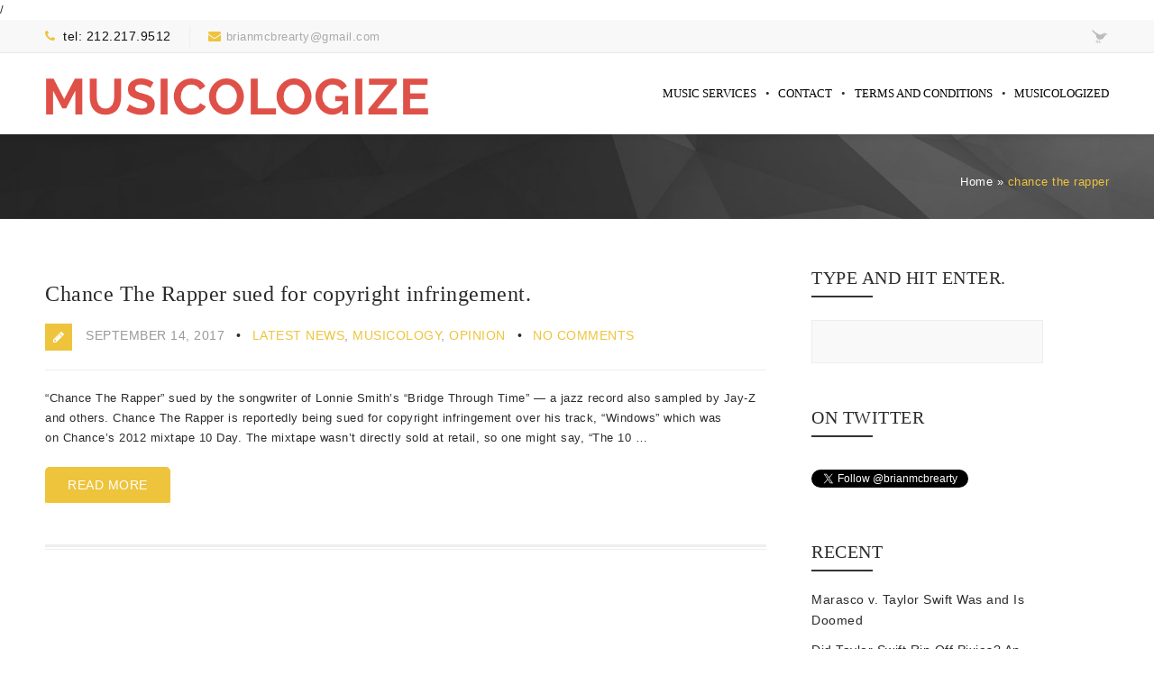

--- FILE ---
content_type: text/html; charset=UTF-8
request_url: https://www.musicologize.com/tag/chance-the-rapper/
body_size: 9872
content:
<!DOCTYPE html>
<html lang="en-US" class="no-js" >
<!-- start -->
<head>
	<meta charset="UTF-8" />
	<meta name="viewport" content="width=device-width, initial-scale=1, maximum-scale=1" />
    <meta name="format-detection" content="telephone=no">
	<!-- set faviocn-->
		
	<!-- set title of the page -->
	


	<meta http-equiv="Content-Type" content="text/html; charset=UTF-8" />
	<link rel="icon" type="image/png" href="https://www.musicologize.com/wp-content/uploads/2023/02/musicologize_logo_sm_red-7.gif">
	<link rel="alternate" type="application/atom+xml" title="Music Copyright Expert Witness &amp; Forensic Musicologist Atom Feed" href="https://www.musicologize.com/feed/atom/" />
		
	<!-- add google analytics code -->
	/	<meta name='robots' content='index, follow, max-image-preview:large, max-snippet:-1, max-video-preview:-1' />

	<!-- This site is optimized with the Yoast SEO plugin v26.7 - https://yoast.com/wordpress/plugins/seo/ -->
	<title>Chance The Rapper Archives | Music Copyright Expert Witness &amp; Forensic Musicologist</title>
	<link rel="canonical" href="https://www.musicologize.com/tag/chance-the-rapper/" />
	<meta property="og:locale" content="en_US" />
	<meta property="og:type" content="article" />
	<meta property="og:title" content="Chance The Rapper Archives | Music Copyright Expert Witness &amp; Forensic Musicologist" />
	<meta property="og:url" content="https://www.musicologize.com/tag/chance-the-rapper/" />
	<meta property="og:site_name" content="Music Copyright Expert Witness &amp; Forensic Musicologist" />
	<meta name="twitter:card" content="summary_large_image" />
	<meta name="twitter:site" content="@brianmcbrearty" />
	<script type="application/ld+json" class="yoast-schema-graph">{"@context":"https://schema.org","@graph":[{"@type":"CollectionPage","@id":"https://www.musicologize.com/tag/chance-the-rapper/","url":"https://www.musicologize.com/tag/chance-the-rapper/","name":"Chance The Rapper Archives | Music Copyright Expert Witness &amp; Forensic Musicologist","isPartOf":{"@id":"https://www.musicologize.com/#website"},"breadcrumb":{"@id":"https://www.musicologize.com/tag/chance-the-rapper/#breadcrumb"},"inLanguage":"en-US"},{"@type":"BreadcrumbList","@id":"https://www.musicologize.com/tag/chance-the-rapper/#breadcrumb","itemListElement":[{"@type":"ListItem","position":1,"name":"Home","item":"https://www.musicologize.com/"},{"@type":"ListItem","position":2,"name":"Chance The Rapper"}]},{"@type":"WebSite","@id":"https://www.musicologize.com/#website","url":"https://www.musicologize.com/","name":"Musicologize","description":"Brian McBrearty – Infringement &amp; Plagiarism Analysis","publisher":{"@id":"https://www.musicologize.com/#organization"},"alternateName":"Musicologize","potentialAction":[{"@type":"SearchAction","target":{"@type":"EntryPoint","urlTemplate":"https://www.musicologize.com/?s={search_term_string}"},"query-input":{"@type":"PropertyValueSpecification","valueRequired":true,"valueName":"search_term_string"}}],"inLanguage":"en-US"},{"@type":"Organization","@id":"https://www.musicologize.com/#organization","name":"Musicologize","alternateName":"Musicologize — Music Copyright Expert Witness & Forensic Musicologist","url":"https://www.musicologize.com/","logo":{"@type":"ImageObject","inLanguage":"en-US","@id":"https://www.musicologize.com/#/schema/logo/image/","url":"https://www.musicologize.com/wp-content/uploads/2013/12/musicologize_logo.jpg","contentUrl":"https://www.musicologize.com/wp-content/uploads/2013/12/musicologize_logo.jpg","width":512,"height":91,"caption":"Musicologize"},"image":{"@id":"https://www.musicologize.com/#/schema/logo/image/"},"sameAs":["http://www.facebook.com/TheBrianMcBrearty","https://x.com/brianmcbrearty","http://www.linkedin.com/in/brianmcbrearty"]}]}</script>
	<!-- / Yoast SEO plugin. -->


<link rel='dns-prefetch' href='//www.googletagmanager.com' />
<link rel='dns-prefetch' href='//fonts.googleapis.com' />
<link rel="alternate" type="application/rss+xml" title="Music Copyright Expert Witness &amp; Forensic Musicologist &raquo; Feed" href="https://www.musicologize.com/feed/" />
<link rel="alternate" type="application/rss+xml" title="Music Copyright Expert Witness &amp; Forensic Musicologist &raquo; Comments Feed" href="https://www.musicologize.com/comments/feed/" />
<link rel="alternate" type="application/rss+xml" title="Music Copyright Expert Witness &amp; Forensic Musicologist &raquo; Chance The Rapper Tag Feed" href="https://www.musicologize.com/tag/chance-the-rapper/feed/" />
<style id='wp-img-auto-sizes-contain-inline-css' type='text/css'>
img:is([sizes=auto i],[sizes^="auto," i]){contain-intrinsic-size:3000px 1500px}
/*# sourceURL=wp-img-auto-sizes-contain-inline-css */
</style>
<link rel='stylesheet' id='aqpb-view-css-css' href='https://www.musicologize.com/wp-content/plugins/page-builder-pmc/assets/css/aqpb-view.css?ver=1768411066' type='text/css' media='all' />
<link rel='stylesheet' id='custom-theme-css' href='https://www.musicologize.com/wp-content/plugins/page-builder-pmc/assets/css/custom-theme.css?ver=1768411066' type='text/css' media='all' />
<style id='wp-emoji-styles-inline-css' type='text/css'>

	img.wp-smiley, img.emoji {
		display: inline !important;
		border: none !important;
		box-shadow: none !important;
		height: 1em !important;
		width: 1em !important;
		margin: 0 0.07em !important;
		vertical-align: -0.1em !important;
		background: none !important;
		padding: 0 !important;
	}
/*# sourceURL=wp-emoji-styles-inline-css */
</style>
<style id='wp-block-library-inline-css' type='text/css'>
:root{--wp-block-synced-color:#7a00df;--wp-block-synced-color--rgb:122,0,223;--wp-bound-block-color:var(--wp-block-synced-color);--wp-editor-canvas-background:#ddd;--wp-admin-theme-color:#007cba;--wp-admin-theme-color--rgb:0,124,186;--wp-admin-theme-color-darker-10:#006ba1;--wp-admin-theme-color-darker-10--rgb:0,107,160.5;--wp-admin-theme-color-darker-20:#005a87;--wp-admin-theme-color-darker-20--rgb:0,90,135;--wp-admin-border-width-focus:2px}@media (min-resolution:192dpi){:root{--wp-admin-border-width-focus:1.5px}}.wp-element-button{cursor:pointer}:root .has-very-light-gray-background-color{background-color:#eee}:root .has-very-dark-gray-background-color{background-color:#313131}:root .has-very-light-gray-color{color:#eee}:root .has-very-dark-gray-color{color:#313131}:root .has-vivid-green-cyan-to-vivid-cyan-blue-gradient-background{background:linear-gradient(135deg,#00d084,#0693e3)}:root .has-purple-crush-gradient-background{background:linear-gradient(135deg,#34e2e4,#4721fb 50%,#ab1dfe)}:root .has-hazy-dawn-gradient-background{background:linear-gradient(135deg,#faaca8,#dad0ec)}:root .has-subdued-olive-gradient-background{background:linear-gradient(135deg,#fafae1,#67a671)}:root .has-atomic-cream-gradient-background{background:linear-gradient(135deg,#fdd79a,#004a59)}:root .has-nightshade-gradient-background{background:linear-gradient(135deg,#330968,#31cdcf)}:root .has-midnight-gradient-background{background:linear-gradient(135deg,#020381,#2874fc)}:root{--wp--preset--font-size--normal:16px;--wp--preset--font-size--huge:42px}.has-regular-font-size{font-size:1em}.has-larger-font-size{font-size:2.625em}.has-normal-font-size{font-size:var(--wp--preset--font-size--normal)}.has-huge-font-size{font-size:var(--wp--preset--font-size--huge)}.has-text-align-center{text-align:center}.has-text-align-left{text-align:left}.has-text-align-right{text-align:right}.has-fit-text{white-space:nowrap!important}#end-resizable-editor-section{display:none}.aligncenter{clear:both}.items-justified-left{justify-content:flex-start}.items-justified-center{justify-content:center}.items-justified-right{justify-content:flex-end}.items-justified-space-between{justify-content:space-between}.screen-reader-text{border:0;clip-path:inset(50%);height:1px;margin:-1px;overflow:hidden;padding:0;position:absolute;width:1px;word-wrap:normal!important}.screen-reader-text:focus{background-color:#ddd;clip-path:none;color:#444;display:block;font-size:1em;height:auto;left:5px;line-height:normal;padding:15px 23px 14px;text-decoration:none;top:5px;width:auto;z-index:100000}html :where(.has-border-color){border-style:solid}html :where([style*=border-top-color]){border-top-style:solid}html :where([style*=border-right-color]){border-right-style:solid}html :where([style*=border-bottom-color]){border-bottom-style:solid}html :where([style*=border-left-color]){border-left-style:solid}html :where([style*=border-width]){border-style:solid}html :where([style*=border-top-width]){border-top-style:solid}html :where([style*=border-right-width]){border-right-style:solid}html :where([style*=border-bottom-width]){border-bottom-style:solid}html :where([style*=border-left-width]){border-left-style:solid}html :where(img[class*=wp-image-]){height:auto;max-width:100%}:where(figure){margin:0 0 1em}html :where(.is-position-sticky){--wp-admin--admin-bar--position-offset:var(--wp-admin--admin-bar--height,0px)}@media screen and (max-width:600px){html :where(.is-position-sticky){--wp-admin--admin-bar--position-offset:0px}}
/*wp_block_styles_on_demand_placeholder:6967cfbaa0bf9*/
/*# sourceURL=wp-block-library-inline-css */
</style>
<style id='classic-theme-styles-inline-css' type='text/css'>
/*! This file is auto-generated */
.wp-block-button__link{color:#fff;background-color:#32373c;border-radius:9999px;box-shadow:none;text-decoration:none;padding:calc(.667em + 2px) calc(1.333em + 2px);font-size:1.125em}.wp-block-file__button{background:#32373c;color:#fff;text-decoration:none}
/*# sourceURL=/wp-includes/css/classic-themes.min.css */
</style>
<link rel='stylesheet' id='cptch_stylesheet-css' href='https://www.musicologize.com/wp-content/plugins/captcha/css/front_end_style.css?ver=4.4.5' type='text/css' media='all' />
<link rel='stylesheet' id='dashicons-css' href='https://www.musicologize.com/wp-includes/css/dashicons.min.css?ver=6.9' type='text/css' media='all' />
<link rel='stylesheet' id='cptch_desktop_style-css' href='https://www.musicologize.com/wp-content/plugins/captcha/css/desktop_style.css?ver=4.4.5' type='text/css' media='all' />
<link rel='stylesheet' id='contact-form-7-css' href='https://www.musicologize.com/wp-content/plugins/contact-form-7/includes/css/styles.css?ver=6.1.4' type='text/css' media='all' />
<link rel='stylesheet' id='pmc_charts-css-css' href='https://www.musicologize.com/wp-content/plugins/page-builder-pmc/assets/css/jquery.easy-pie-chart.css?ver=6.9' type='text/css' media='all' />
<link rel='stylesheet' id='main-css' href='https://www.musicologize.com/wp-content/themes/Cherry/style.css?ver=6.9' type='text/css' media='all' />
<link rel='stylesheet' id='googleFontHeading-css' href='http://fonts.googleapis.com/css?family=Yanone%20Kaffeesatz:300' type='text/css' media='all' />
<link rel='stylesheet' id='googleFontMenu-css' href='http://fonts.googleapis.com/css?family=Yanone%20Kaffeesatz:300' type='text/css' media='all' />
<link rel='stylesheet' id='font-awesome_pms-css' href='https://www.musicologize.com/wp-content/themes/Cherry/css/font-awesome.css' type='text/css' media='all' />
<link rel='stylesheet' id='options-css' href='https://www.musicologize.com/wp-content/themes/Cherry/css/options.css?ver=6.9' type='text/css' media='all' />
<link rel='stylesheet' id='animated-css-css' href='https://www.musicologize.com/wp-content/themes/Cherry/css/animate.min.css?ver=6.9' type='text/css' media='all' />
<style id='generateblocks-inline-css' type='text/css'>
:root{--gb-container-width:1100px;}.gb-container .wp-block-image img{vertical-align:middle;}.gb-grid-wrapper .wp-block-image{margin-bottom:0;}.gb-highlight{background:none;}.gb-shape{line-height:0;}.gb-container-link{position:absolute;top:0;right:0;bottom:0;left:0;z-index:99;}
/*# sourceURL=generateblocks-inline-css */
</style>
<script type="text/javascript" src="https://www.musicologize.com/wp-includes/js/jquery/jquery.min.js?ver=3.7.1" id="jquery-core-js"></script>
<script type="text/javascript" src="https://www.musicologize.com/wp-includes/js/jquery/jquery-migrate.min.js?ver=3.4.1" id="jquery-migrate-js"></script>
<script type="text/javascript" src="https://www.musicologize.com/wp-content/plugins/page-builder-pmc/assets/js/rainyday.js?ver=1768411066" id="pmc_rain-js"></script>
<script type="text/javascript" src="https://www.musicologize.com/wp-content/plugins/page-builder-pmc/assets/js/circles.js?ver=6.9" id="pmc_charts-js"></script>

<!-- Google tag (gtag.js) snippet added by Site Kit -->
<!-- Google Analytics snippet added by Site Kit -->
<script type="text/javascript" src="https://www.googletagmanager.com/gtag/js?id=G-W6XZXBR3K2" id="google_gtagjs-js" async></script>
<script type="text/javascript" id="google_gtagjs-js-after">
/* <![CDATA[ */
window.dataLayer = window.dataLayer || [];function gtag(){dataLayer.push(arguments);}
gtag("set","linker",{"domains":["www.musicologize.com"]});
gtag("js", new Date());
gtag("set", "developer_id.dZTNiMT", true);
gtag("config", "G-W6XZXBR3K2");
//# sourceURL=google_gtagjs-js-after
/* ]]> */
</script>
<link rel="https://api.w.org/" href="https://www.musicologize.com/wp-json/" /><link rel="alternate" title="JSON" type="application/json" href="https://www.musicologize.com/wp-json/wp/v2/tags/122" /><link rel="EditURI" type="application/rsd+xml" title="RSD" href="https://www.musicologize.com/xmlrpc.php?rsd" />
<meta name="generator" content="WordPress 6.9" />
<meta name="generator" content="Site Kit by Google 1.170.0" /><script type="text/javascript" src="https://www.musicologize.com/wp-content/plugins/page-builder-pmc/assets/js/audio-player.js"></script><script type="text/javascript">AudioPlayer.setup("https://www.musicologize.com/wp-content/plugins/page-builder-pmc/assets/js/player.swf", {width: 800,animation:"no", bg:"2a2b2c",leftbg:"1e1e20", rightbg:"1e1e20", volslider:"EEC43D", voltrack:"ffffff", lefticon:"ffffff",righticon:"ffffff",skip:"ffffff", loader:"EEC43D",
		 righticonhover:"ffffff", rightbghover:"EEC43D", text:"1e1e20", border:"1e1e20"});</script><link rel="icon" href="https://www.musicologize.com/wp-content/uploads/2013/12/cropped-musicologize_logo-1-32x32.jpg" sizes="32x32" />
<link rel="icon" href="https://www.musicologize.com/wp-content/uploads/2013/12/cropped-musicologize_logo-1-192x192.jpg" sizes="192x192" />
<link rel="apple-touch-icon" href="https://www.musicologize.com/wp-content/uploads/2013/12/cropped-musicologize_logo-1-180x180.jpg" />
<meta name="msapplication-TileImage" content="https://www.musicologize.com/wp-content/uploads/2013/12/cropped-musicologize_logo-1-270x270.jpg" />
		<style type="text/css" id="wp-custom-css">
			.team {
  float: left;
  margin-right: 20px;
  margin-bottom: 10px;
  max-width: 200px; /* adjust to match your image size if needed */
}

.aq-block-8672-36 {
  overflow: hidden; /* prevents text from wrapping beneath the floated image */
}

/* Responsive behavior for tablets and phones */
@media (max-width: 768px) {
  .team {
    float: none;
    display: block;
    margin: 0 auto 20px auto;
    text-align: center;
  }

  .aq-block-8672-36 {
    overflow: visible;
  }
}
		</style>
		</head>		
<!-- start body -->
<body class="archive tag tag-chance-the-rapper tag-122 wp-theme-Cherry" >
<h1 class="sr-only">Music Copyright Expert Witness &amp; Forensic Musicologist</h1>

<style>
/* Hide the sr-only element visually but keep it for screen readers & SEO */
.sr-only{
    position:absolute !important;
    width:1px; height:1px;
    padding:0; margin:-1px;
    overflow:hidden;
    clip:rect(0,0,0,0);
    border:0;
}
</style>
	<!-- start header -->
			<!-- fixed menu -->		
				
			
			<div class="pagenav fixedmenu">						
				<div class="holder-fixedmenu">							
					<div class="logo-fixedmenu">								
												
					<a href="https://www.musicologize.com"><img src="https://www.musicologize.com/wp-content/uploads/2023/02/musicologize_logo_sm_red-6.gif" alt="Music Copyright Expert Witness &amp; Forensic Musicologist - Brian McBrearty – Infringement &amp; Plagiarism Analysis" ></a>
					</div>
												<div class="menu-fixedmenu">
						<ul id="menu-musicologize-home-menu" class="menu"><li id="menu-item-5146-9832" class="menu-item menu-item-type-post_type menu-item-object-page"><a  href="https://www.musicologize.com/musicologize-home/musicology-services/">Music Services</a></li>
<li id="menu-item-332-9816" class="menu-item menu-item-type-custom menu-item-object-custom"><a  href="https://www.musicologize.com/contact-forensic-musicologist/">Contact</a></li>
<li id="menu-item-6381-10055" class="menu-item menu-item-type-post_type menu-item-object-page"><a  href="https://www.musicologize.com/terms-and-conditions/">Terms and Conditions</a></li>
<li id="menu-item-5748-12923" class="menu-item menu-item-type-post_type menu-item-object-page current_page_parent"><a  href="https://www.musicologize.com/musicologized-articles/">Musicologized</a></li>
</ul>	
					</div>
				</div>	
			</div>
			<div id="aq-template-wrapper-7843" class="aq-template-wrapper aq_row"><div id="aq-block-7843-1" class="aq-block aq-block-aq_notification_menu_block aq_span12 aq-first cf">		<div class="top-nav ">			<div class="topNotification ">														<div class="topNotification-content">						<i class="fa fa-phone"></i>						<div class="notification-text">tel: 212.217.9512</div>						</div>																							<div class="topNotification-content">						<i class="fa fa-envelope"></i>						<div class="notification-text"><a class=""  href = "mailto:&quot;brianmcbrearty@gmail.com&quot;" alt="brianmcbrearty@gmail.com">brianmcbrearty@gmail.com</a></div>						</div>																</div>													<div class="social-notification">													<a target="_blank" href="http://twitter.com/brianmcbrearty"><img src="http://cherry.premiumcoding.com/wp-content/uploads/2013/12/upper-social-twitter.png" ></a>																</div>								</div>	</div><div id="aq-block-7843-2" class="aq-block aq-block-aq_menu_block aq_span12 aq-first cf">				<style scoped>#header ul.menu > li > a, .pmc-menu-button {padding-bottom: 34px; }#logo{margin-top:17px;} #header .mainmenu ul.menu{padding-top:34px;} .smallheader #headerwrap #header ul.menu > li{border-right:1px solid #3d3d3d} #header ul.menu > li:last-child {border:none !important;}  .pagenav {text-align:right !important;} </style>		<header>		<div id="headerwrap" class="  ">						<!-- logo and main menu -->			<div id="header">									<div id="logo">										<a href="https://www.musicologize.com"><img src="					https://www.musicologize.com/wp-content/uploads/2023/02/musicologize_logo_sm_red-4.gif" alt="Music Copyright Expert Witness &amp; Forensic Musicologist - Brian McBrearty – Infringement &amp; Plagiarism Analysis" /></a>				</div>								<!-- respoonsive menu main-->				<!-- respoonsive menu no scrool bar -->				<div class="respMenu noscroll">					<div class="resp_menu_button"><i class="fa fa-list-ul fa-2x"></i></div>					<div class="menu-musicologize-home-menu-container"><div class="event-type-selector-dropdown"><a  class="menu-item menu-item-type-post_type menu-item-object-page" href="https://www.musicologize.com/musicologize-home/musicology-services/"><strong>Music Services</strong></a><br>
<a  class="menu-item menu-item-type-custom menu-item-object-custom" href="https://www.musicologize.com/contact-forensic-musicologist/"><strong>Contact</strong></a><br>
<a  class="menu-item menu-item-type-post_type menu-item-object-page" href="https://www.musicologize.com/terms-and-conditions/"><strong>Terms and Conditions</strong></a><br>
<a  class="menu-item menu-item-type-post_type menu-item-object-page current_page_parent" href="https://www.musicologize.com/musicologized-articles/"><strong>Musicologized</strong></a><br>
</div></div>					</div>							<!-- main menu -->											<div class="pagenav mainmenu   menu-right  menu-right-float"> 						<ul id="menu-musicologize-home-menu-2" class="menu"><li id="menu-item-196-9832" class="menu-item menu-item-type-post_type menu-item-object-page"><a  href="https://www.musicologize.com/musicologize-home/musicology-services/">Music Services</a></li>
<li id="menu-item-7684-9816" class="menu-item menu-item-type-custom menu-item-object-custom"><a  href="https://www.musicologize.com/contact-forensic-musicologist/">Contact</a></li>
<li id="menu-item-2316-10055" class="menu-item menu-item-type-post_type menu-item-object-page"><a  href="https://www.musicologize.com/terms-and-conditions/">Terms and Conditions</a></li>
<li id="menu-item-8423-12923" class="menu-item menu-item-type-post_type menu-item-object-page current_page_parent"><a  href="https://www.musicologize.com/musicologized-articles/">Musicologized</a></li>
</ul>															</div> 																						</div>		</div>				</header>							</div><div id="aq-block-7843-3" class="aq-block aq-block-aq_start_content_block aq_span12 aq-first cf"><style scoped>.mainwrap.rand-866 #headerwrap{background:#fff !important;}</style><div  class="mainwrap rand-866      " style="background:#fff url(http://cherry.premiumcoding.com/wp-content/uploads/2013/12/pagewrap-background-12.jpg) 50% 0;background-size:cover;border-top:0px solid #fff;border-bottom:0px solid #fff;padding:0px 0 0px 0;">
<div class="main clearfix ">
<div class="content fullwidth">
</div><div id="aq-block-7843-4" class="aq-block aq-block-pmc_wp_breadcrumb_block aq_span12 aq-first cf">			<div class = "outerpagewrap">				<style scoped>.pagewrap a, .pagewrap h1, .pagewrap h1 span, .pagewrap p{color: #ffffff; }</style>				<div class="pagewrap" style="">					<div class="pagecontent">						<div class="pagecontentContent-title">																																																		</div>														<div class="pagecontentContent-breadcrumb">							<p><a href="https://www.musicologize.com">Home</a> &#187; <span>chance the rapper</span></p>						</div>					</div>				</div>			</div> 		</div><div id="aq-block-7843-5" class="aq-block aq-block-aq_end_content_block aq_span12 aq-first cf">		</div></div>
					</div></div></div><script type="text/javascript">
jQuery(document).ready(function($){
	jQuery('.bxslider').bxSlider({
	  auto: true,
	  speed: 1000,
	  controls: false,
	  pager :false,
	  easing : 'easeInOutQuint',
	});
});	
</script>	
<!-- main content start -->
<div class="mainwrap blog">
	<div class="main clearfix">
		<div class="pad"></div>			
		<div class="content blog">
					
						
											
			
			
					
			<div class="blogpostcategory">
					
										<div class="entry">
		<div class = "meta">
			<div class="topLeftBlog">	
				<h2 class="title"><a href="https://www.musicologize.com/chance-rapper-sued-copyright-infringement/" rel="bookmark" title="Permanent Link to Chance The Rapper sued for copyright infringement.">Chance The Rapper sued for copyright infringement.</a></h2>
				
				<div class = "post-meta">
					<div class="post-icon"><i class="fa fa-pencil"></i></div>					<span>September 14, 2017</span>  <span><em><a href="https://www.musicologize.com/category/blog/" >Latest News</a>, <a href="https://www.musicologize.com/category/musicology/" >Musicology</a>, <a href="https://www.musicologize.com/category/opinion/" >Opinion</a></em></span> <a href="#commentform">No Comments</a>
				</div>	
			</div>
			
			<div class="blogContent">
				<div class="blogcontent"><p>&#8220;Chance The Rapper&#8221; sued by the songwriter of Lonnie Smith&#8217;s &#8220;Bridge Through Time&#8221; &#8212; a jazz record also sampled by Jay-Z and others. Chance The Rapper is reportedly being sued for copyright infringement over his track, “Windows” which was on Chance’s 2012 mixtape 10 Day. The mixtape wasn’t directly sold at retail, so one might say, &#8220;The 10 &#8230;</p>
</div>
				<a class="blogmore" href="https://www.musicologize.com/chance-rapper-sued-copyright-infringement/">Read more </a>
			</div>
		</div>		
	</div>			</div>	
					
								
										
									
		</div>
		<!-- sidebar -->
		<div class="sidebar">	
			<div class="widget widget_search"><h3>Type and hit enter.</h3><div class="widget-line"></div><form role="search" method="get" id="searchform" class="searchform" action="https://www.musicologize.com/">
				<div>
					<label class="screen-reader-text" for="s">Search for:</label>
					<input type="text" value="" name="s" id="s" />
					<input type="submit" id="searchsubmit" value="Search" />
				</div>
			</form></div><div class="widget widget_text"><h3>On Twitter</h3><div class="widget-line"></div>			<div class="textwidget"><p>&nbsp;</p>
<p><a class="twitter-follow-button" href="https://twitter.com/brianmcbrearty?ref_src=twsrc%5Etfw" data-show-count="false">Follow @BrianMcBrearty</a><script async src="https://platform.twitter.com/widgets.js" charset="utf-8"></script></p>
</div>
		</div>
		<div class="widget widget_recent_entries">
		<h3>Recent</h3><div class="widget-line"></div>
		<ul>
											<li>
					<a href="https://www.musicologize.com/marasco-v-taylor-swift-was-and-is-doomed/">Marasco v. Taylor Swift Was and Is Doomed</a>
									</li>
											<li>
					<a href="https://www.musicologize.com/did-taylor-swift-rip-off-pixies-how-a-forensic-musicologist-explains-it/">Did Taylor Swift Rip Off Pixies? An explainer.</a>
									</li>
											<li>
					<a href="https://www.musicologize.com/holy-smoke-the-resurrection-of-a-non-case/">Holy Smoke: The Resurrection of a non-case &#8212;  Ambrosetti v. OCP</a>
									</li>
											<li>
					<a href="https://www.musicologize.com/police-sue-sting-but-hell-continue-to-own-100-of-every-breath/">Police sue Sting, but betcha he&#8217;ll continue to own &#8220;Every Breath You Take.&#8221;</a>
									</li>
											<li>
					<a href="https://www.musicologize.com/scotus-slams-the-door-on-lets-get-it-on-vs-thinking-out-loud-for-good/">SCOTUS ends “Let’s Get It On”-vs-“Thinking Out Loud” — For Good?</a>
									</li>
					</ul>

		</div><div class="widget widget_text"><h3>Forensic Musicologist | Music Copyright Expert</h3><div class="widget-line"></div>			<div class="textwidget"><p>Independent forensic musicology, song-similarity analysis, and copyright opinion letters. Trusted by attorneys, publishers, and artists for clear analysis and musicologist reports. Fast turnarounds for pre-release review or litigation support.</p>
</div>
		</div><div class="widget widget_block widget_text">
<p></p>
</div><div class="widget widget_tag_cloud"><h3>Study</h3><div class="widget-line"></div><div class="tagcloud"><a href="https://www.musicologize.com/category/audio/" class="tag-cloud-link tag-link-67 tag-link-position-1" style="font-size: 13.613861386139pt;" aria-label="Audio (12 items)">Audio</a>
<a href="https://www.musicologize.com/category/featured/" class="tag-cloud-link tag-link-3 tag-link-position-2" style="font-size: 11.811881188119pt;" aria-label="Featured (6 items)">Featured</a>
<a href="https://www.musicologize.com/category/blog/" class="tag-cloud-link tag-link-4 tag-link-position-3" style="font-size: 13.891089108911pt;" aria-label="Latest News (13 items)">Latest News</a>
<a href="https://www.musicologize.com/category/legal/" class="tag-cloud-link tag-link-105 tag-link-position-4" style="font-size: 10.079207920792pt;" aria-label="Legal (3 items)">Legal</a>
<a href="https://www.musicologize.com/category/musicology/" class="tag-cloud-link tag-link-68 tag-link-position-5" style="font-size: 22pt;" aria-label="Musicology (208 items)">Musicology</a>
<a href="https://www.musicologize.com/category/opinion/" class="tag-cloud-link tag-link-69 tag-link-position-6" style="font-size: 15.831683168317pt;" aria-label="Opinion (26 items)">Opinion</a>
<a href="https://www.musicologize.com/category/sfx/" class="tag-cloud-link tag-link-72 tag-link-position-7" style="font-size: 8pt;" aria-label="SFX (1 item)">SFX</a></div>
</div><div class="widget widget_text"><h3>Contact</h3><div class="widget-line"></div>			<div class="textwidget"><b>Musicologize</b>, 1938 Clover Ct, Pleasanton, CA, 94588
<br><br>
<b>Phone:</b> (212) 217-9512<br>

<b>Email:</b> <a href="mailto:brianmcbrearty@gmail.com?Subject=Musicologize%20Inquiry" target="_top">brianmcbrearty@gmail.com</a></div>
		</div>		</div>
	</div>
	
</div>											
<div class="totop"><div class="gototop"><div class="arrowgototop"></div></div></div>
<!-- footer-->

<footer>
	<div id="footer">
				
	</div>
	<!-- footer bar at the bootom-->
	<div id="footerbwrap">
		<div id="footerb">
			<div class="lowerfooter">
			<div class="copyright">	
				&copy; 2011 All rights reserved. 			</div>
			</div>
		</div>
	</div>	
</footer>	


<script type="text/javascript" > jQuery(document).ready(function(){jQuery("a[rel^='lightbox']").prettyPhoto({theme:'light_rounded',show_title: true, deeplinking:false,callback:function(){scroll_menu()}});  });</script>
<input type="hidden" id="root" value="https://www.musicologize.com/wp-content/themes/Cherry" >
<script type="speculationrules">
{"prefetch":[{"source":"document","where":{"and":[{"href_matches":"/*"},{"not":{"href_matches":["/wp-*.php","/wp-admin/*","/wp-content/uploads/*","/wp-content/*","/wp-content/plugins/*","/wp-content/themes/Cherry/*","/*\\?(.+)"]}},{"not":{"selector_matches":"a[rel~=\"nofollow\"]"}},{"not":{"selector_matches":".no-prefetch, .no-prefetch a"}}]},"eagerness":"conservative"}]}
</script>
<script type="text/javascript" src="https://www.musicologize.com/wp-content/plugins/page-builder-pmc/assets/js/aqpb-view.js?ver=1768411066" id="aqpb-view-js-js"></script>
<script type="text/javascript" src="https://www.musicologize.com/wp-content/plugins/page-builder-pmc/assets/js/pmc_infinity.js?ver=1768411066" id="lazyload-js"></script>
<script type="text/javascript" src="https://www.musicologize.com/wp-includes/js/dist/hooks.min.js?ver=dd5603f07f9220ed27f1" id="wp-hooks-js"></script>
<script type="text/javascript" src="https://www.musicologize.com/wp-includes/js/dist/i18n.min.js?ver=c26c3dc7bed366793375" id="wp-i18n-js"></script>
<script type="text/javascript" id="wp-i18n-js-after">
/* <![CDATA[ */
wp.i18n.setLocaleData( { 'text direction\u0004ltr': [ 'ltr' ] } );
//# sourceURL=wp-i18n-js-after
/* ]]> */
</script>
<script type="text/javascript" src="https://www.musicologize.com/wp-content/plugins/contact-form-7/includes/swv/js/index.js?ver=6.1.4" id="swv-js"></script>
<script type="text/javascript" id="contact-form-7-js-before">
/* <![CDATA[ */
var wpcf7 = {
    "api": {
        "root": "https:\/\/www.musicologize.com\/wp-json\/",
        "namespace": "contact-form-7\/v1"
    },
    "cached": 1
};
//# sourceURL=contact-form-7-js-before
/* ]]> */
</script>
<script type="text/javascript" src="https://www.musicologize.com/wp-content/plugins/contact-form-7/includes/js/index.js?ver=6.1.4" id="contact-form-7-js"></script>
<script type="text/javascript" src="https://www.musicologize.com/wp-includes/js/jquery/ui/core.min.js?ver=1.13.3" id="jquery-ui-core-js"></script>
<script type="text/javascript" src="https://www.musicologize.com/wp-includes/js/jquery/ui/tabs.min.js?ver=1.13.3" id="jquery-ui-tabs-js"></script>
<script type="text/javascript" src="https://www.musicologize.com/wp-includes/js/jquery/ui/accordion.min.js?ver=1.13.3" id="jquery-ui-accordion-js"></script>
<script type="text/javascript" src="https://www.musicologize.com/wp-includes/js/jquery/ui/progressbar.min.js?ver=1.13.3" id="jquery-ui-progressbar-js"></script>
<script type="text/javascript" src="https://www.musicologize.com/wp-content/themes/Cherry/js/smoothScroll.js?ver=1" id="pmc_smoothscroll-js"></script>
<script type="text/javascript" src="https://www.musicologize.com/wp-content/themes/Cherry/js/jquery.fitvids.js?ver=1" id="pmc_fitvideos-js"></script>
<script type="text/javascript" src="https://www.musicologize.com/wp-content/themes/Cherry/js/retina.min.js?ver=1" id="pmc_retinaimages-js"></script>
<script type="text/javascript" src="https://www.musicologize.com/wp-content/themes/Cherry/js/jquery.parallax.js?ver=1" id="pmc_parallax-js"></script>
<script type="text/javascript" src="https://www.musicologize.com/wp-content/themes/Cherry/js/custom.js?ver=1" id="pmc_customjs-js"></script>
<script type="text/javascript" src="https://www.musicologize.com/wp-content/themes/Cherry/js/jquery.prettyPhoto.js?ver=1" id="pmc_prettyphoto_n-js"></script>
<script type="text/javascript" src="https://www.musicologize.com/wp-content/themes/Cherry/js/jquery.easing.1.3.js?ver=1" id="pmc_easing-js"></script>
<script type="text/javascript" src="https://www.musicologize.com/wp-content/themes/Cherry/js/jquery.cycle.all.min.js?ver=1" id="pmc_cycle-js"></script>
<script type="text/javascript" src="https://www.musicologize.com/wp-content/themes/Cherry/js/gistfile_pmc.js?ver=1" id="pmc_gistfile-js"></script>
<script type="text/javascript" src="https://www.musicologize.com/wp-content/themes/Cherry/js/jquery.bxslider.js?ver=1" id="pmc_bxSlider-js"></script>
<script id="wp-emoji-settings" type="application/json">
{"baseUrl":"https://s.w.org/images/core/emoji/17.0.2/72x72/","ext":".png","svgUrl":"https://s.w.org/images/core/emoji/17.0.2/svg/","svgExt":".svg","source":{"concatemoji":"https://www.musicologize.com/wp-includes/js/wp-emoji-release.min.js?ver=6.9"}}
</script>
<script type="module">
/* <![CDATA[ */
/*! This file is auto-generated */
const a=JSON.parse(document.getElementById("wp-emoji-settings").textContent),o=(window._wpemojiSettings=a,"wpEmojiSettingsSupports"),s=["flag","emoji"];function i(e){try{var t={supportTests:e,timestamp:(new Date).valueOf()};sessionStorage.setItem(o,JSON.stringify(t))}catch(e){}}function c(e,t,n){e.clearRect(0,0,e.canvas.width,e.canvas.height),e.fillText(t,0,0);t=new Uint32Array(e.getImageData(0,0,e.canvas.width,e.canvas.height).data);e.clearRect(0,0,e.canvas.width,e.canvas.height),e.fillText(n,0,0);const a=new Uint32Array(e.getImageData(0,0,e.canvas.width,e.canvas.height).data);return t.every((e,t)=>e===a[t])}function p(e,t){e.clearRect(0,0,e.canvas.width,e.canvas.height),e.fillText(t,0,0);var n=e.getImageData(16,16,1,1);for(let e=0;e<n.data.length;e++)if(0!==n.data[e])return!1;return!0}function u(e,t,n,a){switch(t){case"flag":return n(e,"\ud83c\udff3\ufe0f\u200d\u26a7\ufe0f","\ud83c\udff3\ufe0f\u200b\u26a7\ufe0f")?!1:!n(e,"\ud83c\udde8\ud83c\uddf6","\ud83c\udde8\u200b\ud83c\uddf6")&&!n(e,"\ud83c\udff4\udb40\udc67\udb40\udc62\udb40\udc65\udb40\udc6e\udb40\udc67\udb40\udc7f","\ud83c\udff4\u200b\udb40\udc67\u200b\udb40\udc62\u200b\udb40\udc65\u200b\udb40\udc6e\u200b\udb40\udc67\u200b\udb40\udc7f");case"emoji":return!a(e,"\ud83e\u1fac8")}return!1}function f(e,t,n,a){let r;const o=(r="undefined"!=typeof WorkerGlobalScope&&self instanceof WorkerGlobalScope?new OffscreenCanvas(300,150):document.createElement("canvas")).getContext("2d",{willReadFrequently:!0}),s=(o.textBaseline="top",o.font="600 32px Arial",{});return e.forEach(e=>{s[e]=t(o,e,n,a)}),s}function r(e){var t=document.createElement("script");t.src=e,t.defer=!0,document.head.appendChild(t)}a.supports={everything:!0,everythingExceptFlag:!0},new Promise(t=>{let n=function(){try{var e=JSON.parse(sessionStorage.getItem(o));if("object"==typeof e&&"number"==typeof e.timestamp&&(new Date).valueOf()<e.timestamp+604800&&"object"==typeof e.supportTests)return e.supportTests}catch(e){}return null}();if(!n){if("undefined"!=typeof Worker&&"undefined"!=typeof OffscreenCanvas&&"undefined"!=typeof URL&&URL.createObjectURL&&"undefined"!=typeof Blob)try{var e="postMessage("+f.toString()+"("+[JSON.stringify(s),u.toString(),c.toString(),p.toString()].join(",")+"));",a=new Blob([e],{type:"text/javascript"});const r=new Worker(URL.createObjectURL(a),{name:"wpTestEmojiSupports"});return void(r.onmessage=e=>{i(n=e.data),r.terminate(),t(n)})}catch(e){}i(n=f(s,u,c,p))}t(n)}).then(e=>{for(const n in e)a.supports[n]=e[n],a.supports.everything=a.supports.everything&&a.supports[n],"flag"!==n&&(a.supports.everythingExceptFlag=a.supports.everythingExceptFlag&&a.supports[n]);var t;a.supports.everythingExceptFlag=a.supports.everythingExceptFlag&&!a.supports.flag,a.supports.everything||((t=a.source||{}).concatemoji?r(t.concatemoji):t.wpemoji&&t.twemoji&&(r(t.twemoji),r(t.wpemoji)))});
//# sourceURL=https://www.musicologize.com/wp-includes/js/wp-emoji-loader.min.js
/* ]]> */
</script>
</body>
</html>


--- FILE ---
content_type: text/css
request_url: https://www.musicologize.com/wp-content/plugins/page-builder-pmc/assets/css/custom-theme.css?ver=1768411066
body_size: 369
content:

footer h3{color:#333 !important}
footer .textwidget{color:#333 !important}
footer a{color:#333 !important}
footer .widget_tag_cloud a{color:#fff !important;}
#footerb a{color:#fff !important}


.fixedmenu{background:#fff !important;background:rgba(255,255,255,0.95) !important; }
.topNotification {color:#121212!important;font-size:14px !important;line-height:24px;}
.full-width-blog .blogpostcategory {padding-bottom:40px;}
.homerecent.pagePort .one_third.masonry_pmc, .homerecent.pagePort .one_fourth.masonry_pmc, .homerecent.pagePort .one_half.masonry_pmc {background:#F6F6F6;}
.catlink:before {display:none;}
.catlink {background:#ECF0F1;}
.accordion .ui-state-active, .accordion .ui-state-default:hover, .ui-widget-header .ui-state-default:hover {color:#fff !important;}
.accordion .ui-state-default:hover i {background:none !important;}
.accordion .ui-state-default, .ui-widget-header .ui-state-default {color:#95A5A6;}
.featured-block .featuredIcon {display:block !important;}
.featured-block h5 {font-size:24px !important;}
.mainwrap.pmc_parallax .titletext {color:#fff;}   


.titleborderOut {width:100%!important;position: relative!important;}
.titleborderOut .titleborder{width:80px!important;margin:0 auto!important;height:2px!important;text-align:center!important;background:#333!important;}
.mainwrap.pmc_parallax  .titleborderOut .titleborder {background:#fff!important;}
.mainwrap:hover .titleborderOut .titleborder{width:120px!important;}
.content.singledefult .titleborderOut .titleborder, .titleborderOut .titleborder:after {display:none!important;}

--- FILE ---
content_type: text/javascript
request_url: https://www.musicologize.com/wp-content/themes/Cherry/js/custom.js?ver=1
body_size: 2629
content:
"use strict";
jQuery(document).ready(function(){	
	jQuery('.portsingle.home .blogsingleimage img').hide();
	jQuery('.showpostload').hide();
	jQuery('.showpostpostcontent').hide();
	jQuery('.closeajax').hide();
	jQuery('.click').click(function() {
	var id = jQuery(this).attr("id");
	var url = jQuery('#root').attr("value");
	var invariable = id.split('_');
	var type = '';
	if(invariable[0] != 'post')
		type = '_port';
	else
		type = '_post';
	if(invariable[0] == 'recent' || invariable[0] == 'feautured')
		type = '_product';
		
	if(jQuery('#showpost-'+invariable[0]+' .main').is(":visible")){
		jQuery('html, body').animate({scrollTop:jQuery('#showpost-'+invariable[0]).offset().top-80}, 400);
		var oldheight = jQuery('#showpost-'+invariable[0]+' .main').height();
		jQuery('#showpost-'+invariable[0]+' .showpostpostcontent').fadeOut(200);	
		jQuery('#showpost-'+invariable[0]+' .showpostpostcontent').empty();
		jQuery('#showpost-'+invariable[0]+' .closehomeshow').fadeOut(200);		
		jQuery('#showpost-'+invariable[0]+' .showpostload').delay(200).fadeIn(200);
		if(oldheight > 500){
			var heightnew = oldheight - 500;
			jQuery('#showpost-'+invariable[0]).delay(300).animate({"height": "-="+heightnew+"px"}, 500);	
		}		
		if(oldheight < 500){
			var heightnew = 500 - oldheight ;
			jQuery('#showpost-'+invariable[0]).delay(300).animate({"height": "+="+heightnew +"px"}, 500);	
		}
			jQuery('#showpost-'+invariable[0]+' .showpostpostcontent').load(url+'/single_home'+type+'.php',{ 'id': invariable[1], 'type': invariable[0] } ,function () {
		jQuery('#showpost-'+invariable[0]+' .posttext img').imagesLoaded(function () {
			height = jQuery('#showpost-'+invariable[0]+' .showpostpostcontent').height();
			if(height >500) {
				heightnew = height - 500;
				jQuery('#showpost-'+invariable[0]).animate({"height": "+="+heightnew+"px"}, 500);
			}
			if(height < 500) {
				heightnew =  500 - height;
				jQuery('#showpost-'+invariable[0]).animate({"height": "-="+heightnew+"px"}, 500);
			}
			jQuery('#showpost-'+invariable[0]+' .showpostload').fadeOut(600);
			jQuery('#showpost-'+invariable[0]+' .showpostpostcontent').delay(700).fadeIn(200);
			jQuery('.closehomeshow-'+invariable[0]+'.closeajax').delay(700).fadeIn(200);
			jQuery('.imagesSPAll .loading').removeClass('loading');
			} );
		} );
	}
	else{
		var height = 0;
		jQuery('#showpost-'+invariable[0]).animate({"height": "+=500px"}, 500);
		jQuery('#showpost-'+invariable[0]+' .showpostload').fadeIn(200);
		jQuery('#remove').delay(100).fadeOut(200);
		jQuery('#showpost-'+invariable[0]+' .showpostpostcontent').load(url+'/single_home'+type+'.php',{ 'id': invariable[1], 'type': invariable[0] } ,function () {

		jQuery('html, body').animate({scrollTop:jQuery('#showpost-'+invariable[0]).offset().top -120}, 400);
		jQuery('#showpost-'+invariable[0]+' .postcontent img').imagesLoaded(function () {
			height = jQuery('#showpost-'+invariable[0]+' .showpostpostcontent').height();
			if(height > 500) {
				var newheight = height - 500;
				jQuery('#showpost-'+invariable[0]).animate({"height": "+="+newheight+"px"}, 500);
			}
			if(height < 500) {
				var newheight =  500 - height;
				jQuery('#showpost-'+invariable[0]).animate({"height": "-="+newheight+"px"}, 500);
			}
			jQuery('#showpost-'+invariable[0]+' .showpostload').fadeOut(500);
			jQuery('#showpost-'+invariable[0]+' .showpostpostcontent').delay(600).fadeIn(200);
			jQuery('.closehomeshow-'+invariable[0]+'.closeajax').delay(600).fadeIn(200);	
			jQuery('.imagesSPAll .loading').removeClass('loading');
		}) 
		});
	}
	jQuery('.closehomeshow-'+invariable[0]).click(function() {
		var height = jQuery('#showpost-'+invariable[0]).height();
		jQuery('#showpost-'+invariable[0]+' .showpostpostcontent').fadeOut(200);
		jQuery('.closehomeshow-'+invariable[0]+'.closeajax').fadeOut(200);	
		jQuery('#showpost-'+invariable[0]).animate({"height": "-="+height+"px"}, 750);
		jQuery('#remove').delay(100).fadeIn(200);
		jQuery('#showpost-'+invariable[0]+' .showpostpostcontent').empty();
	});
	
	});
	
	});
	
jQuery(document).ready(function(){
	jQuery('.menu li a').click(function() {
		var href = jQuery(this).attr('href');
		jQuery("html, body").animate({ scrollTop: jQuery(href).offset().top - 90 }, 1000);
		return false;
	});
});


/* RESPONSIVE VIDEOS */

jQuery(document).ready(function(){
    // Target your .container, .wrapper, .post, etc.
    jQuery(".postcontent").fitVids();
	jQuery(".blog").fitVids();
	jQuery(".aq-posts-block").fitVids();
	
  });
  
  
/* PARALLAX */

jQuery(document).ready(function(){
	
	jQuery('.aq-block-aq_start_content_block .pmc_parallax').parallax("50%", 0.4, false);

})  
 

/*blog hover image*/
jQuery(document).ready(function(){
	jQuery( ".blogpostcategory" ).each(function() {		
		var img = jQuery(this).find('img');
		var height = img.height();
		var width = img.width();
		var over = jQuery(this).find('a.overdefultlink');
		over.css({'width':width+'px', 'height':height+'px'});
		var margin_left = parseInt(width)/2 - 18
		var margin_top = parseInt(height)/2 - 18
		over.css('backgroundPosition', margin_left+'px '+margin_top+'px');
	});		
});	

jQuery.fn.isOnScreen = function(){
     
    var win = jQuery(window);
     
    var viewport = {
        top : win.scrollTop(),
        left : win.scrollLeft()
    };
    viewport.right = viewport.left + win.width();
    viewport.bottom = viewport.top + win.height();
    
	if(this.offset()){
    var bounds = this.offset();
    bounds.right = bounds.left + this.outerWidth();
    bounds.bottom = bounds.top + this.outerHeight();
     
    return (!(viewport.right < bounds.left || viewport.left > bounds.right || viewport.bottom < bounds.top || viewport.top > bounds.bottom));
     }
};
/*resp menu*/
jQuery(document).ready(function(){	
jQuery('.resp_menu_button').click(function() {
if(jQuery('.event-type-selector-dropdown').attr('style') == 'display: block;')
jQuery('.event-type-selector-dropdown').slideUp({ duration: 500, easing: "easeInOutCubic" });
else
jQuery('.event-type-selector-dropdown').slideDown({ duration: 500, easing: "easeInOutCubic" });
});	
jQuery('.event-type-selector-dropdown').click(function() {
jQuery('.event-type-selector-dropdown').slideUp({ duration: 500, easing: "easeInOutCubic" });
});
});
jQuery(document).ready(function(){
	jQuery( ".pagenav.home .menu > li:first-child a" ).addClass('important_color');
	if (jQuery( ".menu-fixedmenu" ).length) {
		jQuery( ".menu-fixedmenu .menu a" ).each(function() {
			var id  = jQuery(this).attr('href');
			var lenght_id  = id.length;
			if (typeof id !== "undefined" && lenght_id > 2) {
			if(id.search("#") != -1 ){
				jQuery( window ).scroll(function() {
					
					if(jQuery(id).isOnScreen()){
						jQuery(id+' h2').removeClass('fadeInDown');
						jQuery(id+' h2').addClass('animated fadeInUp');					
						var newid = id.split("#");
						if(document.getElementById(newid[1]).getBoundingClientRect().top < 250){
							jQuery( ".fixedmenu .menu > li a[href='"+id+"']" ).addClass('important_color');
							}
							
						else{
							jQuery( ".fixedmenu .menu > li a[href='"+id+"']" ).removeClass('important_color');					
						}
						 
					}
					else{
						if(id != jQuery( ".menu > li:first-child a" ).attr('href') )
							jQuery( ".fixedmenu .menu > li a[href='"+id+"']" ).removeClass('important_color');
							if(jQuery(this).scrollTop() > 700)
								jQuery( ".menu-fixedmenu .menu > li:first-child a" ).removeClass('important_color');
							else
								jQuery( ".menu-fixedmenu .menu > li:first-child a" ).addClass('important_color');
								
							jQuery(id+' h2').removeClass('fadeInUp');
							jQuery(id+' h2').addClass('animated fadeInDown');	
						}
					
				});
			}
			}
		});
	}
	
	
});
jQuery(document).ready(function(){
jQuery('.overgallery').hide();
jQuery('.overvideo').hide();
jQuery('.overdefult').hide();
jQuery('.overport').hide();
jQuery(window).load(function () {
jQuery('.one_half').find('.loading').attr('class', '');
jQuery('.one_third').find('.loading').attr('class', '');
jQuery('.one_fourth').find('.loading').attr('class', '');
jQuery('.item').find('.loading').attr('class', '');
jQuery('.item4').find('.loading').attr('class', '');
jQuery('.item3').find('.loading').attr('class', '');
jQuery('.blogimage').find('.loading').attr('class', '');
jQuery('.image').css('background', 'none');
jQuery('.recentimage').css('background', 'none');
jQuery('.audioPlayerWrap').css({'background':'none','height':'25px','padding-top':'0px'});
jQuery('.blogpostcategory').find('.loading').removeClass('loading');
jQuery('.image').find('.loading').removeClass('loading');
//show the loaded image
jQuery('iframe').show();
jQuery('img').show();
jQuery('.audioPlayer').show();
jQuery('.overgallery').show();
jQuery('.overvideo').show();
jQuery('.overdefult').show();
jQuery('.overport').show();
jQuery('#slider-wrapper .loading').removeClass('loading');
jQuery('.imagesSPAll .loading').removeClass('loading');
jQuery('#slider').css('display','block');
jQuery('#slider .images').animate({'opacity':1},300);
jQuery('#slider,#slider img,.textSlide').css('opacity','1');
jQuery('#slider-wrapper').css('max-height','500px');
});
});

/*portfolio click hover*/
jQuery(document).ready(function(){	
jQuery('#remove h2 a:first-child').attr('class','catlink catlinkhover');
jQuery('.catlink').click(function() {
jQuery('#remove h2 a').attr('class','catlink');
jQuery(this).attr('class','catlink catlinkhover');
});	
});
/*add submenu class*/
jQuery(document).ready(function(){
jQuery('.menu > li').each(function() {
if(jQuery(this).find('ul').size() > 0 ){
jQuery(this).addClass('has-sub-menu');
}
});
});
/*animate menu*/
jQuery(document).ready(function(){
jQuery('ul.menu > li').hover(function(){
jQuery(this).find('ul').stop(true,true).fadeIn(300);
},
function () {
jQuery(this).find('ul').stop(true,true).fadeOut(300);
});
});
/*add lightbox*/
jQuery(document).ready(function(){
jQuery(".gallery a").attr("rel", "lightbox[gallery]");
});
/*form hide replay*/
jQuery(document).ready(function(){
jQuery(".reply").click(function(){
jQuery('#commentform h3').hide();
});
jQuery("#cancel-comment-reply-link").click(function(){
jQuery('#commentform h3').show();
});
});
jQuery(document).ready(function(){
var menu = jQuery('.mainmenu');
jQuery( window ).scroll(function() {
if(!menu.isOnScreen() && jQuery(this).scrollTop() > 350){ 
jQuery(".totop").fadeIn(200);
jQuery(".fixedmenu").slideDown(200);}
else{
jQuery(".fixedmenu").slideUp(200);
jQuery(".totop").fadeOut(200);}
});
});
/*browserfix*/
jQuery(document).ready(function(){
if(jQuery.browser.opera){
jQuery('#headerwrap').css('top','0');
jQuery('#wpadminbar').css('display','none');
}
if (jQuery.browser.msie && jQuery.browser.version.substr(0,1)<9) {
jQuery('.cartTopDetails').css('border','1px solid #eee');
jQuery('#headerwrap').css('border-bottom','1px solid #ddd');
}
});
/* lightbox*/
function loadprety(){
jQuery(".gallery a").attr("rel", "lightbox[gallery]").prettyPhoto({theme:'light_rounded',overlay_gallery: false,show_title: false,deeplinking:false});
}
jQuery(document).ready(function(){
jQuery('.gototop').click(function() {
jQuery('html, body').animate({scrollTop:0}, 'medium');
});
});
/*search*/
jQuery(document).ready(function(){
if(jQuery('.widget_search').length>0){
jQuery('#sidebarsearch input').val('Search...');
jQuery('#sidebarsearch input').focus(function() {
jQuery('#sidebarsearch input').val('');
});
jQuery('#sidebarsearch input').focusout(function() {
jQuery('#sidebarsearch input').val('Search...');
});
}
});
